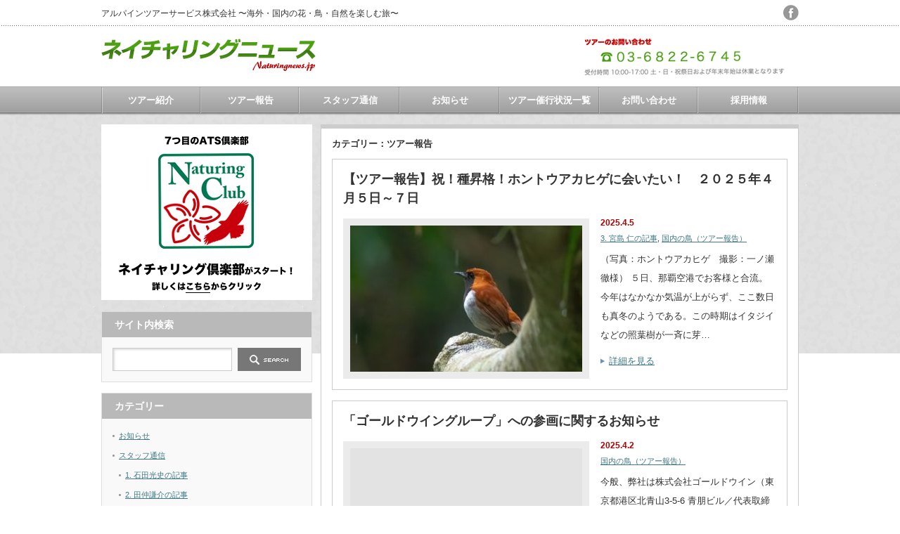

--- FILE ---
content_type: text/html; charset=UTF-8
request_url: https://www.naturingnews.jp/?cat=15&paged=7
body_size: 57084
content:
<!DOCTYPE html PUBLIC "-//W3C//DTD XHTML 1.1//EN" "http://www.w3.org/TR/xhtml11/DTD/xhtml11.dtd">
<!--[if lt IE 9]><html xmlns="http://www.w3.org/1999/xhtml" class="ie"><![endif]-->
<!--[if (gt IE 9)|!(IE)]><!--><html xmlns="http://www.w3.org/1999/xhtml"><!--<![endif]-->
<head profile="http://gmpg.org/xfn/11">
<meta http-equiv="Content-Type" content="text/html; charset=UTF-8" />
<meta http-equiv="X-UA-Compatible" content="IE=edge,chrome=1" />
<meta name="viewport" content="width=device-width" />
<title>ツアー報告 | ネイチャリングニュース | ページ 7</title>
<meta name="description" content="アルパインツアーサービス株式会社 〜海外・国内の花・鳥・自然を楽しむ旅〜" />
<link rel="alternate" type="application/rss+xml" title="ネイチャリングニュース RSS Feed" href="https://www.naturingnews.jp/?feed=rss2" />
<link rel="alternate" type="application/atom+xml" title="ネイチャリングニュース Atom Feed" href="https://www.naturingnews.jp/?feed=atom" /> 
<link rel="pingback" href="https://www.naturingnews.jp/xmlrpc.php" />


 
<meta name='robots' content='max-image-preview:large' />
<link rel="alternate" type="application/rss+xml" title="ネイチャリングニュース &raquo; ツアー報告 カテゴリーのフィード" href="https://www.naturingnews.jp/?feed=rss2&#038;cat=15" />
		<!-- This site uses the Google Analytics by MonsterInsights plugin v8.13.0 - Using Analytics tracking - https://www.monsterinsights.com/ -->
							<script src="//www.googletagmanager.com/gtag/js?id=UA-72555378-1"  data-cfasync="false" data-wpfc-render="false" type="text/javascript" async></script>
			<script data-cfasync="false" data-wpfc-render="false" type="text/javascript">
				var mi_version = '8.13.0';
				var mi_track_user = true;
				var mi_no_track_reason = '';
				
								var disableStrs = [
															'ga-disable-UA-72555378-1',
									];

				/* Function to detect opted out users */
				function __gtagTrackerIsOptedOut() {
					for (var index = 0; index < disableStrs.length; index++) {
						if (document.cookie.indexOf(disableStrs[index] + '=true') > -1) {
							return true;
						}
					}

					return false;
				}

				/* Disable tracking if the opt-out cookie exists. */
				if (__gtagTrackerIsOptedOut()) {
					for (var index = 0; index < disableStrs.length; index++) {
						window[disableStrs[index]] = true;
					}
				}

				/* Opt-out function */
				function __gtagTrackerOptout() {
					for (var index = 0; index < disableStrs.length; index++) {
						document.cookie = disableStrs[index] + '=true; expires=Thu, 31 Dec 2099 23:59:59 UTC; path=/';
						window[disableStrs[index]] = true;
					}
				}

				if ('undefined' === typeof gaOptout) {
					function gaOptout() {
						__gtagTrackerOptout();
					}
				}
								window.dataLayer = window.dataLayer || [];

				window.MonsterInsightsDualTracker = {
					helpers: {},
					trackers: {},
				};
				if (mi_track_user) {
					function __gtagDataLayer() {
						dataLayer.push(arguments);
					}

					function __gtagTracker(type, name, parameters) {
						if (!parameters) {
							parameters = {};
						}

						if (parameters.send_to) {
							__gtagDataLayer.apply(null, arguments);
							return;
						}

						if (type === 'event') {
							
														parameters.send_to = monsterinsights_frontend.ua;
							__gtagDataLayer(type, name, parameters);
													} else {
							__gtagDataLayer.apply(null, arguments);
						}
					}

					__gtagTracker('js', new Date());
					__gtagTracker('set', {
						'developer_id.dZGIzZG': true,
											});
															__gtagTracker('config', 'UA-72555378-1', {"forceSSL":"true"} );
										window.gtag = __gtagTracker;										(function () {
						/* https://developers.google.com/analytics/devguides/collection/analyticsjs/ */
						/* ga and __gaTracker compatibility shim. */
						var noopfn = function () {
							return null;
						};
						var newtracker = function () {
							return new Tracker();
						};
						var Tracker = function () {
							return null;
						};
						var p = Tracker.prototype;
						p.get = noopfn;
						p.set = noopfn;
						p.send = function () {
							var args = Array.prototype.slice.call(arguments);
							args.unshift('send');
							__gaTracker.apply(null, args);
						};
						var __gaTracker = function () {
							var len = arguments.length;
							if (len === 0) {
								return;
							}
							var f = arguments[len - 1];
							if (typeof f !== 'object' || f === null || typeof f.hitCallback !== 'function') {
								if ('send' === arguments[0]) {
									var hitConverted, hitObject = false, action;
									if ('event' === arguments[1]) {
										if ('undefined' !== typeof arguments[3]) {
											hitObject = {
												'eventAction': arguments[3],
												'eventCategory': arguments[2],
												'eventLabel': arguments[4],
												'value': arguments[5] ? arguments[5] : 1,
											}
										}
									}
									if ('pageview' === arguments[1]) {
										if ('undefined' !== typeof arguments[2]) {
											hitObject = {
												'eventAction': 'page_view',
												'page_path': arguments[2],
											}
										}
									}
									if (typeof arguments[2] === 'object') {
										hitObject = arguments[2];
									}
									if (typeof arguments[5] === 'object') {
										Object.assign(hitObject, arguments[5]);
									}
									if ('undefined' !== typeof arguments[1].hitType) {
										hitObject = arguments[1];
										if ('pageview' === hitObject.hitType) {
											hitObject.eventAction = 'page_view';
										}
									}
									if (hitObject) {
										action = 'timing' === arguments[1].hitType ? 'timing_complete' : hitObject.eventAction;
										hitConverted = mapArgs(hitObject);
										__gtagTracker('event', action, hitConverted);
									}
								}
								return;
							}

							function mapArgs(args) {
								var arg, hit = {};
								var gaMap = {
									'eventCategory': 'event_category',
									'eventAction': 'event_action',
									'eventLabel': 'event_label',
									'eventValue': 'event_value',
									'nonInteraction': 'non_interaction',
									'timingCategory': 'event_category',
									'timingVar': 'name',
									'timingValue': 'value',
									'timingLabel': 'event_label',
									'page': 'page_path',
									'location': 'page_location',
									'title': 'page_title',
								};
								for (arg in args) {
																		if (!(!args.hasOwnProperty(arg) || !gaMap.hasOwnProperty(arg))) {
										hit[gaMap[arg]] = args[arg];
									} else {
										hit[arg] = args[arg];
									}
								}
								return hit;
							}

							try {
								f.hitCallback();
							} catch (ex) {
							}
						};
						__gaTracker.create = newtracker;
						__gaTracker.getByName = newtracker;
						__gaTracker.getAll = function () {
							return [];
						};
						__gaTracker.remove = noopfn;
						__gaTracker.loaded = true;
						window['__gaTracker'] = __gaTracker;
					})();
									} else {
										console.log("");
					(function () {
						function __gtagTracker() {
							return null;
						}

						window['__gtagTracker'] = __gtagTracker;
						window['gtag'] = __gtagTracker;
					})();
									}
			</script>
				<!-- / Google Analytics by MonsterInsights -->
		<script type="text/javascript">
window._wpemojiSettings = {"baseUrl":"https:\/\/s.w.org\/images\/core\/emoji\/14.0.0\/72x72\/","ext":".png","svgUrl":"https:\/\/s.w.org\/images\/core\/emoji\/14.0.0\/svg\/","svgExt":".svg","source":{"concatemoji":"https:\/\/www.naturingnews.jp\/wp-includes\/js\/wp-emoji-release.min.js?ver=6.1.9"}};
/*! This file is auto-generated */
!function(e,a,t){var n,r,o,i=a.createElement("canvas"),p=i.getContext&&i.getContext("2d");function s(e,t){var a=String.fromCharCode,e=(p.clearRect(0,0,i.width,i.height),p.fillText(a.apply(this,e),0,0),i.toDataURL());return p.clearRect(0,0,i.width,i.height),p.fillText(a.apply(this,t),0,0),e===i.toDataURL()}function c(e){var t=a.createElement("script");t.src=e,t.defer=t.type="text/javascript",a.getElementsByTagName("head")[0].appendChild(t)}for(o=Array("flag","emoji"),t.supports={everything:!0,everythingExceptFlag:!0},r=0;r<o.length;r++)t.supports[o[r]]=function(e){if(p&&p.fillText)switch(p.textBaseline="top",p.font="600 32px Arial",e){case"flag":return s([127987,65039,8205,9895,65039],[127987,65039,8203,9895,65039])?!1:!s([55356,56826,55356,56819],[55356,56826,8203,55356,56819])&&!s([55356,57332,56128,56423,56128,56418,56128,56421,56128,56430,56128,56423,56128,56447],[55356,57332,8203,56128,56423,8203,56128,56418,8203,56128,56421,8203,56128,56430,8203,56128,56423,8203,56128,56447]);case"emoji":return!s([129777,127995,8205,129778,127999],[129777,127995,8203,129778,127999])}return!1}(o[r]),t.supports.everything=t.supports.everything&&t.supports[o[r]],"flag"!==o[r]&&(t.supports.everythingExceptFlag=t.supports.everythingExceptFlag&&t.supports[o[r]]);t.supports.everythingExceptFlag=t.supports.everythingExceptFlag&&!t.supports.flag,t.DOMReady=!1,t.readyCallback=function(){t.DOMReady=!0},t.supports.everything||(n=function(){t.readyCallback()},a.addEventListener?(a.addEventListener("DOMContentLoaded",n,!1),e.addEventListener("load",n,!1)):(e.attachEvent("onload",n),a.attachEvent("onreadystatechange",function(){"complete"===a.readyState&&t.readyCallback()})),(e=t.source||{}).concatemoji?c(e.concatemoji):e.wpemoji&&e.twemoji&&(c(e.twemoji),c(e.wpemoji)))}(window,document,window._wpemojiSettings);
</script>
<style type="text/css">
img.wp-smiley,
img.emoji {
	display: inline !important;
	border: none !important;
	box-shadow: none !important;
	height: 1em !important;
	width: 1em !important;
	margin: 0 0.07em !important;
	vertical-align: -0.1em !important;
	background: none !important;
	padding: 0 !important;
}
</style>
	<link rel='stylesheet' id='wp-block-library-css' href='https://www.naturingnews.jp/wp-includes/css/dist/block-library/style.min.css?ver=6.1.9' type='text/css' media='all' />
<link rel='stylesheet' id='classic-theme-styles-css' href='https://www.naturingnews.jp/wp-includes/css/classic-themes.min.css?ver=1' type='text/css' media='all' />
<style id='global-styles-inline-css' type='text/css'>
body{--wp--preset--color--black: #000000;--wp--preset--color--cyan-bluish-gray: #abb8c3;--wp--preset--color--white: #ffffff;--wp--preset--color--pale-pink: #f78da7;--wp--preset--color--vivid-red: #cf2e2e;--wp--preset--color--luminous-vivid-orange: #ff6900;--wp--preset--color--luminous-vivid-amber: #fcb900;--wp--preset--color--light-green-cyan: #7bdcb5;--wp--preset--color--vivid-green-cyan: #00d084;--wp--preset--color--pale-cyan-blue: #8ed1fc;--wp--preset--color--vivid-cyan-blue: #0693e3;--wp--preset--color--vivid-purple: #9b51e0;--wp--preset--gradient--vivid-cyan-blue-to-vivid-purple: linear-gradient(135deg,rgba(6,147,227,1) 0%,rgb(155,81,224) 100%);--wp--preset--gradient--light-green-cyan-to-vivid-green-cyan: linear-gradient(135deg,rgb(122,220,180) 0%,rgb(0,208,130) 100%);--wp--preset--gradient--luminous-vivid-amber-to-luminous-vivid-orange: linear-gradient(135deg,rgba(252,185,0,1) 0%,rgba(255,105,0,1) 100%);--wp--preset--gradient--luminous-vivid-orange-to-vivid-red: linear-gradient(135deg,rgba(255,105,0,1) 0%,rgb(207,46,46) 100%);--wp--preset--gradient--very-light-gray-to-cyan-bluish-gray: linear-gradient(135deg,rgb(238,238,238) 0%,rgb(169,184,195) 100%);--wp--preset--gradient--cool-to-warm-spectrum: linear-gradient(135deg,rgb(74,234,220) 0%,rgb(151,120,209) 20%,rgb(207,42,186) 40%,rgb(238,44,130) 60%,rgb(251,105,98) 80%,rgb(254,248,76) 100%);--wp--preset--gradient--blush-light-purple: linear-gradient(135deg,rgb(255,206,236) 0%,rgb(152,150,240) 100%);--wp--preset--gradient--blush-bordeaux: linear-gradient(135deg,rgb(254,205,165) 0%,rgb(254,45,45) 50%,rgb(107,0,62) 100%);--wp--preset--gradient--luminous-dusk: linear-gradient(135deg,rgb(255,203,112) 0%,rgb(199,81,192) 50%,rgb(65,88,208) 100%);--wp--preset--gradient--pale-ocean: linear-gradient(135deg,rgb(255,245,203) 0%,rgb(182,227,212) 50%,rgb(51,167,181) 100%);--wp--preset--gradient--electric-grass: linear-gradient(135deg,rgb(202,248,128) 0%,rgb(113,206,126) 100%);--wp--preset--gradient--midnight: linear-gradient(135deg,rgb(2,3,129) 0%,rgb(40,116,252) 100%);--wp--preset--duotone--dark-grayscale: url('#wp-duotone-dark-grayscale');--wp--preset--duotone--grayscale: url('#wp-duotone-grayscale');--wp--preset--duotone--purple-yellow: url('#wp-duotone-purple-yellow');--wp--preset--duotone--blue-red: url('#wp-duotone-blue-red');--wp--preset--duotone--midnight: url('#wp-duotone-midnight');--wp--preset--duotone--magenta-yellow: url('#wp-duotone-magenta-yellow');--wp--preset--duotone--purple-green: url('#wp-duotone-purple-green');--wp--preset--duotone--blue-orange: url('#wp-duotone-blue-orange');--wp--preset--font-size--small: 13px;--wp--preset--font-size--medium: 20px;--wp--preset--font-size--large: 36px;--wp--preset--font-size--x-large: 42px;--wp--preset--spacing--20: 0.44rem;--wp--preset--spacing--30: 0.67rem;--wp--preset--spacing--40: 1rem;--wp--preset--spacing--50: 1.5rem;--wp--preset--spacing--60: 2.25rem;--wp--preset--spacing--70: 3.38rem;--wp--preset--spacing--80: 5.06rem;}:where(.is-layout-flex){gap: 0.5em;}body .is-layout-flow > .alignleft{float: left;margin-inline-start: 0;margin-inline-end: 2em;}body .is-layout-flow > .alignright{float: right;margin-inline-start: 2em;margin-inline-end: 0;}body .is-layout-flow > .aligncenter{margin-left: auto !important;margin-right: auto !important;}body .is-layout-constrained > .alignleft{float: left;margin-inline-start: 0;margin-inline-end: 2em;}body .is-layout-constrained > .alignright{float: right;margin-inline-start: 2em;margin-inline-end: 0;}body .is-layout-constrained > .aligncenter{margin-left: auto !important;margin-right: auto !important;}body .is-layout-constrained > :where(:not(.alignleft):not(.alignright):not(.alignfull)){max-width: var(--wp--style--global--content-size);margin-left: auto !important;margin-right: auto !important;}body .is-layout-constrained > .alignwide{max-width: var(--wp--style--global--wide-size);}body .is-layout-flex{display: flex;}body .is-layout-flex{flex-wrap: wrap;align-items: center;}body .is-layout-flex > *{margin: 0;}:where(.wp-block-columns.is-layout-flex){gap: 2em;}.has-black-color{color: var(--wp--preset--color--black) !important;}.has-cyan-bluish-gray-color{color: var(--wp--preset--color--cyan-bluish-gray) !important;}.has-white-color{color: var(--wp--preset--color--white) !important;}.has-pale-pink-color{color: var(--wp--preset--color--pale-pink) !important;}.has-vivid-red-color{color: var(--wp--preset--color--vivid-red) !important;}.has-luminous-vivid-orange-color{color: var(--wp--preset--color--luminous-vivid-orange) !important;}.has-luminous-vivid-amber-color{color: var(--wp--preset--color--luminous-vivid-amber) !important;}.has-light-green-cyan-color{color: var(--wp--preset--color--light-green-cyan) !important;}.has-vivid-green-cyan-color{color: var(--wp--preset--color--vivid-green-cyan) !important;}.has-pale-cyan-blue-color{color: var(--wp--preset--color--pale-cyan-blue) !important;}.has-vivid-cyan-blue-color{color: var(--wp--preset--color--vivid-cyan-blue) !important;}.has-vivid-purple-color{color: var(--wp--preset--color--vivid-purple) !important;}.has-black-background-color{background-color: var(--wp--preset--color--black) !important;}.has-cyan-bluish-gray-background-color{background-color: var(--wp--preset--color--cyan-bluish-gray) !important;}.has-white-background-color{background-color: var(--wp--preset--color--white) !important;}.has-pale-pink-background-color{background-color: var(--wp--preset--color--pale-pink) !important;}.has-vivid-red-background-color{background-color: var(--wp--preset--color--vivid-red) !important;}.has-luminous-vivid-orange-background-color{background-color: var(--wp--preset--color--luminous-vivid-orange) !important;}.has-luminous-vivid-amber-background-color{background-color: var(--wp--preset--color--luminous-vivid-amber) !important;}.has-light-green-cyan-background-color{background-color: var(--wp--preset--color--light-green-cyan) !important;}.has-vivid-green-cyan-background-color{background-color: var(--wp--preset--color--vivid-green-cyan) !important;}.has-pale-cyan-blue-background-color{background-color: var(--wp--preset--color--pale-cyan-blue) !important;}.has-vivid-cyan-blue-background-color{background-color: var(--wp--preset--color--vivid-cyan-blue) !important;}.has-vivid-purple-background-color{background-color: var(--wp--preset--color--vivid-purple) !important;}.has-black-border-color{border-color: var(--wp--preset--color--black) !important;}.has-cyan-bluish-gray-border-color{border-color: var(--wp--preset--color--cyan-bluish-gray) !important;}.has-white-border-color{border-color: var(--wp--preset--color--white) !important;}.has-pale-pink-border-color{border-color: var(--wp--preset--color--pale-pink) !important;}.has-vivid-red-border-color{border-color: var(--wp--preset--color--vivid-red) !important;}.has-luminous-vivid-orange-border-color{border-color: var(--wp--preset--color--luminous-vivid-orange) !important;}.has-luminous-vivid-amber-border-color{border-color: var(--wp--preset--color--luminous-vivid-amber) !important;}.has-light-green-cyan-border-color{border-color: var(--wp--preset--color--light-green-cyan) !important;}.has-vivid-green-cyan-border-color{border-color: var(--wp--preset--color--vivid-green-cyan) !important;}.has-pale-cyan-blue-border-color{border-color: var(--wp--preset--color--pale-cyan-blue) !important;}.has-vivid-cyan-blue-border-color{border-color: var(--wp--preset--color--vivid-cyan-blue) !important;}.has-vivid-purple-border-color{border-color: var(--wp--preset--color--vivid-purple) !important;}.has-vivid-cyan-blue-to-vivid-purple-gradient-background{background: var(--wp--preset--gradient--vivid-cyan-blue-to-vivid-purple) !important;}.has-light-green-cyan-to-vivid-green-cyan-gradient-background{background: var(--wp--preset--gradient--light-green-cyan-to-vivid-green-cyan) !important;}.has-luminous-vivid-amber-to-luminous-vivid-orange-gradient-background{background: var(--wp--preset--gradient--luminous-vivid-amber-to-luminous-vivid-orange) !important;}.has-luminous-vivid-orange-to-vivid-red-gradient-background{background: var(--wp--preset--gradient--luminous-vivid-orange-to-vivid-red) !important;}.has-very-light-gray-to-cyan-bluish-gray-gradient-background{background: var(--wp--preset--gradient--very-light-gray-to-cyan-bluish-gray) !important;}.has-cool-to-warm-spectrum-gradient-background{background: var(--wp--preset--gradient--cool-to-warm-spectrum) !important;}.has-blush-light-purple-gradient-background{background: var(--wp--preset--gradient--blush-light-purple) !important;}.has-blush-bordeaux-gradient-background{background: var(--wp--preset--gradient--blush-bordeaux) !important;}.has-luminous-dusk-gradient-background{background: var(--wp--preset--gradient--luminous-dusk) !important;}.has-pale-ocean-gradient-background{background: var(--wp--preset--gradient--pale-ocean) !important;}.has-electric-grass-gradient-background{background: var(--wp--preset--gradient--electric-grass) !important;}.has-midnight-gradient-background{background: var(--wp--preset--gradient--midnight) !important;}.has-small-font-size{font-size: var(--wp--preset--font-size--small) !important;}.has-medium-font-size{font-size: var(--wp--preset--font-size--medium) !important;}.has-large-font-size{font-size: var(--wp--preset--font-size--large) !important;}.has-x-large-font-size{font-size: var(--wp--preset--font-size--x-large) !important;}
.wp-block-navigation a:where(:not(.wp-element-button)){color: inherit;}
:where(.wp-block-columns.is-layout-flex){gap: 2em;}
.wp-block-pullquote{font-size: 1.5em;line-height: 1.6;}
</style>
<link rel='stylesheet' id='contact-form-7-css' href='https://www.naturingnews.jp/wp-content/plugins/contact-form-7/includes/css/styles.css?ver=5.7.4' type='text/css' media='all' />
<link rel='stylesheet' id='parent-style-css' href='https://www.naturingnews.jp/wp-content/themes/an_tcd014/style.css?ver=6.1.9' type='text/css' media='all' />
<link rel='stylesheet' id='child-style-css' href='https://www.naturingnews.jp/wp-content/themes/an_tcd014_child/style.css?ver=6.1.9' type='text/css' media='all' />
<script type='text/javascript' src='https://www.naturingnews.jp/wp-includes/js/jquery/jquery.min.js?ver=3.6.1' id='jquery-core-js'></script>
<script type='text/javascript' src='https://www.naturingnews.jp/wp-includes/js/jquery/jquery-migrate.min.js?ver=3.3.2' id='jquery-migrate-js'></script>
<script type='text/javascript' src='https://www.naturingnews.jp/wp-content/plugins/google-analytics-for-wordpress/assets/js/frontend-gtag.min.js?ver=8.13.0' id='monsterinsights-frontend-script-js'></script>
<script data-cfasync="false" data-wpfc-render="false" type="text/javascript" id='monsterinsights-frontend-script-js-extra'>/* <![CDATA[ */
var monsterinsights_frontend = {"js_events_tracking":"true","download_extensions":"doc,pdf,ppt,zip,xls,docx,pptx,xlsx","inbound_paths":"[]","home_url":"https:\/\/www.naturingnews.jp","hash_tracking":"false","ua":"UA-72555378-1","v4_id":""};/* ]]> */
</script>
<link rel="https://api.w.org/" href="https://www.naturingnews.jp/index.php?rest_route=/" /><link rel="alternate" type="application/json" href="https://www.naturingnews.jp/index.php?rest_route=/wp/v2/categories/15" />

<link rel="stylesheet" href="https://www.naturingnews.jp/wp-content/themes/an_tcd014/style.css?ver=1.0" type="text/css" />
<link rel="stylesheet" href="https://www.naturingnews.jp/wp-content/themes/an_tcd014/comment-style.css?ver=1.0" type="text/css" />

<link rel="stylesheet" media="screen and (min-width:641px)" href="https://www.naturingnews.jp/wp-content/themes/an_tcd014/style_pc.css?ver=1.0" type="text/css" />
<link rel="stylesheet" media="screen and (max-width:640px)" href="https://www.naturingnews.jp/wp-content/themes/an_tcd014/style_sp.css?ver=1.0" type="text/css" />

<link rel="stylesheet" href="https://www.naturingnews.jp/wp-content/themes/an_tcd014_child/japanese.css?ver=1.0" type="text/css" />

<script type="text/javascript" src="https://www.naturingnews.jp/wp-content/themes/an_tcd014/js/jscript.js?ver=1.0"></script>
<script type="text/javascript" src="https://www.naturingnews.jp/wp-content/themes/an_tcd014/js/scroll.js?ver=1.0"></script>
<script type="text/javascript" src="https://www.naturingnews.jp/wp-content/themes/an_tcd014/js/comment.js?ver=1.0"></script>
<script type="text/javascript" src="https://www.naturingnews.jp/wp-content/themes/an_tcd014/js/rollover.js?ver=1.0"></script>
<!--[if lt IE 9]>
<link id="stylesheet" rel="stylesheet" href="https://www.naturingnews.jp/wp-content/themes/an_tcd014/style_pc.css?ver=1.0" type="text/css" />
<script type="text/javascript" src="https://www.naturingnews.jp/wp-content/themes/an_tcd014/js/ie.js?ver=1.0"></script>
<![endif]-->

<!--[if IE 7]>
<link rel="stylesheet" href="https://www.naturingnews.jp/wp-content/themes/an_tcd014/ie7.css?ver=1.0" type="text/css" />
<![endif]-->

<style type="text/css">
body { font-size:14px; }

a
 { color:#3F7985; }

a:hover, #related_post .title a:hover, #previous_next_post a:hover, .page_navi p.back a:hover:hover, #post_list .title a:hover,
 .recommend_gallery .title a:hover, .recommend_gallery a.link:hover, #logo_text a:hover, #footer_logo_text a:hover
 { color:#003D53; }

#wp-calendar td a:hover, #wp-calendar #prev a:hover, #wp-calendar #next a:hover, .page_navi a:hover, #submit_comment:hover
 { background:#3F7985; }

#guest_info input:focus, #comment_textarea textarea:focus, #submit_comment:hover
 { border:1px solid #3F7985; }

#return_top:hover {  background-color:#3F7985; }

</style>

</head>
<body class=" default">

 <div id="header" class="clearfix">

  <!-- site description -->
  <h1 id="site_description">アルパインツアーサービス株式会社 〜海外・国内の花・鳥・自然を楽しむ旅〜</h1>

  <!-- logo -->
  <h2 id="logo" style="top:55px; left:0px;">
<a href="https://www.naturingnews.jp/" title="ネイチャリングニュース" data-label="ネイチャリングニュース">
<img src="https://www.naturingnews.jp/wp-content/uploads/tcd-w/logo.png" alt="ネイチャリングニュース" title="ネイチャリングニュース" />
</a>
</h2>
  <!-- social button -->
    <ul id="social_link" class="clearfix">
            <li><a class="target_blank" href="https://goo.gl/C4nbno"><img class="rollover" src="https://www.naturingnews.jp/wp-content/themes/an_tcd014/img/header/facebook.png" alt="facebook" title="facebook" /></a></li>
     </ul>
  
  <!-- global menu -->
    <a href="#" class="menu_button">menu</a>
  <div id="global_menu" class="clearfix">
   <ul id="menu-%e3%83%a1%e3%83%8b%e3%83%a5%e3%83%bc" class="menu"><li id="menu-item-82" class="menu-item menu-item-type-taxonomy menu-item-object-category menu-item-has-children menu-item-82"><a href="https://www.naturingnews.jp/?cat=2">ツアー紹介</a>
<ul class="sub-menu">
	<li id="menu-item-84" class="menu-item menu-item-type-taxonomy menu-item-object-category menu-item-84"><a href="https://www.naturingnews.jp/?cat=4">海外の鳥</a></li>
	<li id="menu-item-83" class="menu-item menu-item-type-taxonomy menu-item-object-category menu-item-83"><a href="https://www.naturingnews.jp/?cat=3">海外の花</a></li>
	<li id="menu-item-85" class="menu-item menu-item-type-taxonomy menu-item-object-category menu-item-85"><a href="https://www.naturingnews.jp/?cat=5">海外 国内の自然 動物</a></li>
	<li id="menu-item-86" class="menu-item menu-item-type-taxonomy menu-item-object-category menu-item-86"><a href="https://www.naturingnews.jp/?cat=6">花の観察会（国内）</a></li>
	<li id="menu-item-87" class="menu-item menu-item-type-taxonomy menu-item-object-category menu-item-has-children menu-item-87"><a href="https://www.naturingnews.jp/?cat=7">鳥の観察会（国内）</a>
	<ul class="sub-menu">
		<li id="menu-item-486" class="menu-item menu-item-type-taxonomy menu-item-object-category menu-item-486"><a href="https://www.naturingnews.jp/?cat=39">1月〜4月出発</a></li>
		<li id="menu-item-491" class="menu-item menu-item-type-taxonomy menu-item-object-category menu-item-491"><a href="https://www.naturingnews.jp/?cat=44">5月〜6月出発</a></li>
		<li id="menu-item-488" class="menu-item menu-item-type-taxonomy menu-item-object-category menu-item-488"><a href="https://www.naturingnews.jp/?cat=41">7月〜10月出発</a></li>
		<li id="menu-item-489" class="menu-item menu-item-type-taxonomy menu-item-object-category menu-item-489"><a href="https://www.naturingnews.jp/?cat=42">11月〜12月出発（ツアー紹介）</a></li>
	</ul>
</li>
</ul>
</li>
<li id="menu-item-3146" class="menu-item menu-item-type-taxonomy menu-item-object-category current-menu-item menu-item-has-children menu-item-3146"><a href="https://www.naturingnews.jp/?cat=15" aria-current="page">ツアー報告</a>
<ul class="sub-menu">
	<li id="menu-item-3151" class="menu-item menu-item-type-taxonomy menu-item-object-category menu-item-3151"><a href="https://www.naturingnews.jp/?cat=53">海外の鳥</a></li>
	<li id="menu-item-3150" class="menu-item menu-item-type-taxonomy menu-item-object-category menu-item-3150"><a href="https://www.naturingnews.jp/?cat=54">海外の花</a></li>
	<li id="menu-item-3149" class="menu-item menu-item-type-taxonomy menu-item-object-category menu-item-3149"><a href="https://www.naturingnews.jp/?cat=55">海外の自然・動物</a></li>
	<li id="menu-item-3147" class="menu-item menu-item-type-taxonomy menu-item-object-category menu-item-3147"><a href="https://www.naturingnews.jp/?cat=56">花の観察会（国内）</a></li>
	<li id="menu-item-3148" class="menu-item menu-item-type-taxonomy menu-item-object-category menu-item-3148"><a href="https://www.naturingnews.jp/?cat=57">鳥の観察会（国内）</a></li>
</ul>
</li>
<li id="menu-item-94" class="menu-item menu-item-type-taxonomy menu-item-object-category menu-item-has-children menu-item-94"><a href="https://www.naturingnews.jp/?cat=14">スタッフ通信</a>
<ul class="sub-menu">
	<li id="menu-item-96" class="menu-item menu-item-type-taxonomy menu-item-object-category menu-item-96"><a href="https://www.naturingnews.jp/?cat=19">スタッフ紹介</a></li>
	<li id="menu-item-7487" class="menu-item menu-item-type-taxonomy menu-item-object-category menu-item-7487"><a href="https://www.naturingnews.jp/?cat=63">1. 石田光史の記事</a></li>
	<li id="menu-item-7486" class="menu-item menu-item-type-taxonomy menu-item-object-category menu-item-7486"><a href="https://www.naturingnews.jp/?cat=64">2. 田仲謙介の記事</a></li>
	<li id="menu-item-7494" class="menu-item menu-item-type-taxonomy menu-item-object-category menu-item-7494"><a href="https://www.naturingnews.jp/?cat=67">3. 宮島 仁の記事</a></li>
</ul>
</li>
<li id="menu-item-95" class="menu-item menu-item-type-taxonomy menu-item-object-category menu-item-has-children menu-item-95"><a href="https://www.naturingnews.jp/?cat=18">お知らせ</a>
<ul class="sub-menu">
	<li id="menu-item-100" class="menu-item menu-item-type-taxonomy menu-item-object-category menu-item-100"><a href="https://www.naturingnews.jp/?cat=20">イベント案内</a></li>
	<li id="menu-item-97" class="menu-item menu-item-type-taxonomy menu-item-object-category menu-item-97"><a href="https://www.naturingnews.jp/?cat=16">ツアーのお誘い</a></li>
	<li id="menu-item-99" class="menu-item menu-item-type-taxonomy menu-item-object-category menu-item-99"><a href="https://www.naturingnews.jp/?cat=17">書籍記事紹介</a></li>
</ul>
</li>
<li id="menu-item-593" class="menu-item menu-item-type-post_type menu-item-object-page menu-item-has-children menu-item-593"><a href="https://www.naturingnews.jp/?page_id=566">ツアー催行状況一覧</a>
<ul class="sub-menu">
	<li id="menu-item-562" class="menu-item menu-item-type-post_type menu-item-object-page menu-item-562"><a href="https://www.naturingnews.jp/?page_id=537">海外の鳥</a></li>
	<li id="menu-item-561" class="menu-item menu-item-type-post_type menu-item-object-page menu-item-561"><a href="https://www.naturingnews.jp/?page_id=530">海外の花</a></li>
	<li id="menu-item-560" class="menu-item menu-item-type-post_type menu-item-object-page menu-item-560"><a href="https://www.naturingnews.jp/?page_id=522">海外 国内の自然 動物</a></li>
	<li id="menu-item-563" class="menu-item menu-item-type-post_type menu-item-object-page menu-item-563"><a href="https://www.naturingnews.jp/?page_id=547">花の観察会（国内）</a></li>
	<li id="menu-item-47570" class="menu-item menu-item-type-post_type menu-item-object-page menu-item-47570"><a href="https://www.naturingnews.jp/?page_id=47563">鳥の観察会（国内）</a></li>
</ul>
</li>
<li id="menu-item-596" class="menu-item menu-item-type-post_type menu-item-object-page menu-item-has-children menu-item-596"><a href="https://www.naturingnews.jp/?page_id=257">お問い合わせ</a>
<ul class="sub-menu">
	<li id="menu-item-117" class="menu-item menu-item-type-post_type menu-item-object-page menu-item-117"><a href="https://www.naturingnews.jp/?page_id=109">お問い合わせ</a></li>
	<li id="menu-item-116" class="menu-item menu-item-type-post_type menu-item-object-page menu-item-116"><a href="https://www.naturingnews.jp/?page_id=111">お問い合わせ（電話）</a></li>
	<li id="menu-item-118" class="menu-item menu-item-type-post_type menu-item-object-page menu-item-118"><a href="https://www.naturingnews.jp/?page_id=107">カタログ請求</a></li>
	<li id="menu-item-272" class="menu-item menu-item-type-post_type menu-item-object-page menu-item-272"><a href="https://www.naturingnews.jp/?page_id=270">イベントのお申込み</a></li>
	<li id="menu-item-591" class="menu-item menu-item-type-post_type menu-item-object-page menu-item-591"><a href="https://www.naturingnews.jp/?page_id=407">鳥の観察会：仮予約</a></li>
	<li id="menu-item-7515" class="menu-item menu-item-type-post_type menu-item-object-page menu-item-7515"><a href="https://www.naturingnews.jp/?page_id=2265">花の観察会：仮予約</a></li>
	<li id="menu-item-7516" class="menu-item menu-item-type-post_type menu-item-object-page menu-item-7516"><a href="https://www.naturingnews.jp/?page_id=7474">ネイチャリングツアー：仮予約</a></li>
	<li id="menu-item-884" class="menu-item menu-item-type-post_type menu-item-object-page menu-item-has-children menu-item-884"><a href="https://www.naturingnews.jp/?page_id=878">よくあるご質問</a>
	<ul class="sub-menu">
		<li id="menu-item-115" class="menu-item menu-item-type-post_type menu-item-object-page menu-item-115"><a href="https://www.naturingnews.jp/?page_id=113">海外ツアー向け</a></li>
		<li id="menu-item-885" class="menu-item menu-item-type-post_type menu-item-object-page menu-item-885"><a href="https://www.naturingnews.jp/?page_id=881">花の観察会向け</a></li>
	</ul>
</li>
</ul>
</li>
<li id="menu-item-16671" class="menu-item menu-item-type-post_type menu-item-object-page menu-item-16671"><a href="https://www.naturingnews.jp/?page_id=16653">採用情報</a></li>
</ul>  </div>
  
  <!-- banner -->
      <div id="header_banner">
     <a href="" class="target_blank"><img src="https://www.naturingnews.jp/wp-content/uploads/tcd-w/headerad2.jpg" alt="" title="" /></a>
    </div>
    
 </div><!-- END #header -->

 <div id="contents" class="clearfix">

  <!-- smartphone banner -->
  

<div id="side_top_banner_wrap">
 <div id="side_top_banner">
   <a href="https://www.naturingnews.jp/?p=21516" class="target_blank"><img src="https://www.naturingnews.jp/wp-content/uploads/tcd-w/newnaturingclub.png" alt="" title="" /></a>
  </div>
</div>

<div id="main_col">

 
   <h2 class="archive_headline">カテゴリー：ツアー報告</h2>

 
 <ul id="post_list" class="clearfix">
    <li class="clearfix">
   <h4 class="title"><a href="https://www.naturingnews.jp/?p=48351">【ツアー報告】祝！種昇格！ホントウアカヒゲに会いたい！　２０２５年４月５日～７日</a></h4>
   <a class="image" href="https://www.naturingnews.jp/?p=48351"><img width="330" height="208" src="https://www.naturingnews.jp/wp-content/uploads/2025/04/1-4-330x208.jpg" class="attachment-mid_size size-mid_size wp-post-image" alt="" decoding="async" /></a>
   <div class="info">
    <p class="date">2025.4.5</p>        <ul class="meta clearfix">
     <li class="post_category"><a href="https://www.naturingnews.jp/?cat=67" rel="category">3. 宮島 仁の記事</a>, <a href="https://www.naturingnews.jp/?cat=57" rel="category">国内の鳥（ツアー報告）</a></li>              </ul>
        <div class="excerpt"><p>（写真：ホントウアカヒゲ　撮影：一ノ瀬徹様）

５日、那覇空港でお客様と合流。今年はなかなか気温が上がらず、ここ数日も真冬のようである。この時期はイタジイなどの照葉樹が一斉に芽…</p></div>
    <a class="link" href="https://www.naturingnews.jp/?p=48351">詳細を見る</a>
       </div>
  </li><!-- END .post_list -->
    <li class="clearfix">
   <h4 class="title"><a href="https://www.naturingnews.jp/?p=48240">「ゴールドウイングループ」への参画に関するお知らせ</a></h4>
   <a class="image" href="https://www.naturingnews.jp/?p=48240"><img src="https://www.naturingnews.jp/wp-content/themes/an_tcd014/img/common/no_image2.gif" alt="" title="" /></a>
   <div class="info">
    <p class="date">2025.4.2</p>        <ul class="meta clearfix">
     <li class="post_category"><a href="https://www.naturingnews.jp/?cat=57" rel="category">国内の鳥（ツアー報告）</a></li>              </ul>
        <div class="excerpt"><p>今般、弊社は株式会社ゴールドウイン（東京都港区北青山3-5-6 青朋ビル／代表取締役社長 渡辺 貴生、以下、「同社」という）の資本参加のもと、同社グループの一員となりましたのでお知…</p></div>
    <a class="link" href="https://www.naturingnews.jp/?p=48240">詳細を見る</a>
       </div>
  </li><!-- END .post_list -->
    <li class="clearfix">
   <h4 class="title"><a href="https://www.naturingnews.jp/?p=48316">【ツアー報告】２等寝台で行く！春の小笠原　チャータークルーズと母島のメグロ　２０２５年４月１日～６日</a></h4>
   <a class="image" href="https://www.naturingnews.jp/?p=48316"><img width="330" height="208" src="https://www.naturingnews.jp/wp-content/uploads/2025/04/1-330x208.jpg" class="attachment-mid_size size-mid_size wp-post-image" alt="" decoding="async" loading="lazy" /></a>
   <div class="info">
    <p class="date">2025.4.1</p>        <ul class="meta clearfix">
     <li class="post_category"><a href="https://www.naturingnews.jp/?cat=63" rel="category">1. 石田光史の記事</a>, <a href="https://www.naturingnews.jp/?cat=57" rel="category">国内の鳥（ツアー報告）</a></li>              </ul>
        <div class="excerpt"><p>（写真：ザトウクジラ　撮影：天野昌弘様）

2011年に世界遺産に指定された小笠原に生息するさまざまな生き物にスポットを当てた春恒例のツアー。東京～小笠原父島航路ではアホウドリ…</p></div>
    <a class="link" href="https://www.naturingnews.jp/?p=48316">詳細を見る</a>
       </div>
  </li><!-- END .post_list -->
    <li class="clearfix">
   <h4 class="title"><a href="https://www.naturingnews.jp/?p=48283">【ツアー報告】カンムリワシの島　石垣島　２０２５年３月３０日～４月２日</a></h4>
   <a class="image" href="https://www.naturingnews.jp/?p=48283"><img width="330" height="208" src="https://www.naturingnews.jp/wp-content/uploads/2025/03/1-27-330x208.jpg" class="attachment-mid_size size-mid_size wp-post-image" alt="" decoding="async" loading="lazy" /></a>
   <div class="info">
    <p class="date">2025.3.30</p>        <ul class="meta clearfix">
     <li class="post_category"><a href="https://www.naturingnews.jp/?cat=67" rel="category">3. 宮島 仁の記事</a>, <a href="https://www.naturingnews.jp/?cat=57" rel="category">国内の鳥（ツアー報告）</a></li>              </ul>
        <div class="excerpt"><p>（写真：カンムリワシ　撮影：徳山宏丈様）

3月30日、午後に石垣空港を出発。石垣島では地元の方からのリアルタイムの最新情報を頂けるので本当に助かっています。今日は1日中雨マー…</p></div>
    <a class="link" href="https://www.naturingnews.jp/?p=48283">詳細を見る</a>
       </div>
  </li><!-- END .post_list -->
    <li class="clearfix">
   <h4 class="title"><a href="https://www.naturingnews.jp/?p=48198">【ツアー報告】珍鳥が渡る！春の与那国島　２０２５年３月２６日～２９日</a></h4>
   <a class="image" href="https://www.naturingnews.jp/?p=48198"><img width="330" height="208" src="https://www.naturingnews.jp/wp-content/uploads/2025/03/1-23-330x208.jpg" class="attachment-mid_size size-mid_size wp-post-image" alt="" decoding="async" loading="lazy" /></a>
   <div class="info">
    <p class="date">2025.3.26</p>        <ul class="meta clearfix">
     <li class="post_category"><a href="https://www.naturingnews.jp/?cat=63" rel="category">1. 石田光史の記事</a>, <a href="https://www.naturingnews.jp/?cat=57" rel="category">国内の鳥（ツアー報告）</a></li>              </ul>
        <div class="excerpt"><p>（写真：メンガタハクセキレイ　撮影：中澤均様）

一足早く春の渡りシーズンを迎える南西諸島の中でも、日本最西端の島として知られている与那国島は渡り鳥たちが楽しめる代表的な島です…</p></div>
    <a class="link" href="https://www.naturingnews.jp/?p=48198">詳細を見る</a>
       </div>
  </li><!-- END .post_list -->
    <li class="clearfix">
   <h4 class="title"><a href="https://www.naturingnews.jp/?p=48148">【ツアー報告】アホウドリ類３種に会いたい！東京～八丈島航路　２０２５年３月２２日～２３日</a></h4>
   <a class="image" href="https://www.naturingnews.jp/?p=48148"><img width="330" height="208" src="https://www.naturingnews.jp/wp-content/uploads/2025/03/1-18-330x208.jpg" class="attachment-mid_size size-mid_size wp-post-image" alt="" decoding="async" loading="lazy" srcset="https://www.naturingnews.jp/wp-content/uploads/2025/03/1-18-330x208.jpg 330w, https://www.naturingnews.jp/wp-content/uploads/2025/03/1-18-300x190.jpg 300w, https://www.naturingnews.jp/wp-content/uploads/2025/03/1-18.jpg 600w" sizes="(max-width: 330px) 100vw, 330px" /></a>
   <div class="info">
    <p class="date">2025.3.22</p>        <ul class="meta clearfix">
     <li class="post_category"><a href="https://www.naturingnews.jp/?cat=63" rel="category">1. 石田光史の記事</a>, <a href="https://www.naturingnews.jp/?cat=57" rel="category">国内の鳥（ツアー報告）</a></li>              </ul>
        <div class="excerpt"><p>（写真：アホウドリ　撮影：天野昌弘様）

過去、4月上旬に企画してきた東京～八丈島航路ツアーですが、ここ数年はアホウドリ、コアホウドリ、クロアシアホウドリのアホウドリ類3種を一…</p></div>
    <a class="link" href="https://www.naturingnews.jp/?p=48148">詳細を見る</a>
       </div>
  </li><!-- END .post_list -->
    <li class="clearfix">
   <h4 class="title"><a href="https://www.naturingnews.jp/?p=48146">【ツアー報告】アホウドリ類３種に会いたい！東京～八丈島航路　２０２５年３月２１日～２２日</a></h4>
   <a class="image" href="https://www.naturingnews.jp/?p=48146"><img width="330" height="208" src="https://www.naturingnews.jp/wp-content/uploads/2025/03/3-9-330x208.jpg" class="attachment-mid_size size-mid_size wp-post-image" alt="" decoding="async" loading="lazy" /></a>
   <div class="info">
    <p class="date">2025.3.21</p>        <ul class="meta clearfix">
     <li class="post_category"><a href="https://www.naturingnews.jp/?cat=63" rel="category">1. 石田光史の記事</a>, <a href="https://www.naturingnews.jp/?cat=57" rel="category">国内の鳥（ツアー報告）</a></li>              </ul>
        <div class="excerpt"><p>（写真：アホウドリ　撮影：安武弘幸様）

過去、4月上旬に企画してきた東京～八丈島航路ツアーですが、ここ数年はアホウドリ、コアホウドリ、クロアシアホウドリのアホウドリ類3種を一…</p></div>
    <a class="link" href="https://www.naturingnews.jp/?p=48146">詳細を見る</a>
       </div>
  </li><!-- END .post_list -->
    <li class="clearfix">
   <h4 class="title"><a href="https://www.naturingnews.jp/?p=48272">【ツアー報告】モロッコ　バードウォッチング　２０２５年３月１８日～２７日</a></h4>
   <a class="image" href="https://www.naturingnews.jp/?p=48272"><img width="330" height="208" src="https://www.naturingnews.jp/wp-content/uploads/2025/03/1-20-330x208.jpg" class="attachment-mid_size size-mid_size wp-post-image" alt="" decoding="async" loading="lazy" /></a>
   <div class="info">
    <p class="date">2025.3.18</p>        <ul class="meta clearfix">
     <li class="post_category"><a href="https://www.naturingnews.jp/?cat=64" rel="category">2. 田仲謙介の記事</a>, <a href="https://www.naturingnews.jp/?cat=53" rel="category">海外の鳥（ツアー報告）</a></li>              </ul>
        <div class="excerpt"><p>（写真：ホオアカトキ）

北アフリカのモロッコは北アフリカでも西側に位置し、日の沈む地を意味するマグレブと呼ばれる国のひとつです。国土の多くがサハラ砂漠に占められている国ですが…</p></div>
    <a class="link" href="https://www.naturingnews.jp/?p=48272">詳細を見る</a>
       </div>
  </li><!-- END .post_list -->
    <li class="clearfix">
   <h4 class="title"><a href="https://www.naturingnews.jp/?p=48201">【ツアー報告】マレー半島　ヤイロチョウ類フォトツアー　２０２５年３月１６日～２２日</a></h4>
   <a class="image" href="https://www.naturingnews.jp/?p=48201"><img width="330" height="208" src="https://www.naturingnews.jp/wp-content/uploads/2025/03/1-19-330x208.jpg" class="attachment-mid_size size-mid_size wp-post-image" alt="" decoding="async" loading="lazy" srcset="https://www.naturingnews.jp/wp-content/uploads/2025/03/1-19-330x208.jpg 330w, https://www.naturingnews.jp/wp-content/uploads/2025/03/1-19-300x188.jpg 300w" sizes="(max-width: 330px) 100vw, 330px" /></a>
   <div class="info">
    <p class="date">2025.3.16</p>        <ul class="meta clearfix">
     <li class="post_category"><a href="https://www.naturingnews.jp/?cat=67" rel="category">3. 宮島 仁の記事</a>, <a href="https://www.naturingnews.jp/?cat=53" rel="category">海外の鳥（ツアー報告）</a></li>              </ul>
        <div class="excerpt"><p>（写真：ムラサキヤイロチョウ　撮影：前野ふみ子様）

マレー半島に生息する人気のヤイロチョウ類５種を5日間で見ようというちょっとドキドキするツアーは、無事に５種類を観察、撮影す…</p></div>
    <a class="link" href="https://www.naturingnews.jp/?p=48201">詳細を見る</a>
       </div>
  </li><!-- END .post_list -->
    <li class="clearfix">
   <h4 class="title"><a href="https://www.naturingnews.jp/?p=48096">【ツアー報告】ヤドリギに群れるレンジャクに会いたい！　２０２５年３月１３日</a></h4>
   <a class="image" href="https://www.naturingnews.jp/?p=48096"><img width="330" height="208" src="https://www.naturingnews.jp/wp-content/uploads/2025/03/1-13-330x208.jpg" class="attachment-mid_size size-mid_size wp-post-image" alt="" decoding="async" loading="lazy" /></a>
   <div class="info">
    <p class="date">2025.3.13</p>        <ul class="meta clearfix">
     <li class="post_category"><a href="https://www.naturingnews.jp/?cat=63" rel="category">1. 石田光史の記事</a>, <a href="https://www.naturingnews.jp/?cat=57" rel="category">国内の鳥（ツアー報告）</a></li>              </ul>
        <div class="excerpt"><p>（写真：イカル　撮影：伊藤暁郎様）

冬鳥と呼ばれる野鳥たちは毎冬必ず渡ってくるわけではないため、バードウォッチャーにとってはこの冬に見られるのか見られないのか気になるものです…</p></div>
    <a class="link" href="https://www.naturingnews.jp/?p=48096">詳細を見る</a>
       </div>
  </li><!-- END .post_list -->
   </ul>
 
 <div id="archive_navi">
  <div class="page_navi clearfix">
<h4>PAGE NAVI</h4>
<ul class='page-numbers'>
	<li><a class="prev page-numbers" href="/?cat=15&#038;paged=6">&laquo;</a></li>
	<li><a class="page-numbers" href="/?cat=15&#038;paged=1">1</a></li>
	<li><a class="page-numbers" href="/?cat=15&#038;paged=2">2</a></li>
	<li><a class="page-numbers" href="/?cat=15&#038;paged=3">3</a></li>
	<li><a class="page-numbers" href="/?cat=15&#038;paged=4">4</a></li>
	<li><a class="page-numbers" href="/?cat=15&#038;paged=5">5</a></li>
	<li><a class="page-numbers" href="/?cat=15&#038;paged=6">6</a></li>
	<li><span aria-current="page" class="page-numbers current">7</span></li>
	<li><a class="page-numbers" href="/?cat=15&#038;paged=8">8</a></li>
	<li><a class="page-numbers" href="/?cat=15&#038;paged=9">9</a></li>
	<li><a class="page-numbers" href="/?cat=15&#038;paged=10">10</a></li>
	<li><a class="page-numbers" href="/?cat=15&#038;paged=11">11</a></li>
	<li><a class="page-numbers" href="/?cat=15&#038;paged=12">12</a></li>
	<li><span class="page-numbers dots">&hellip;</span></li>
	<li><a class="page-numbers" href="/?cat=15&#038;paged=104">104</a></li>
	<li><a class="next page-numbers" href="/?cat=15&#038;paged=8">&raquo;</a></li>
</ul>

</div>
 </div>

</div><!-- END #main_col -->


<div id="side_col">

 
             <div id="side_widget">
      <div class="side_widget clearfix widget_search" id="search-4">
<h3 class="side_headline">サイト内検索</h3>
<form role="search" method="get" id="searchform" class="searchform" action="https://www.naturingnews.jp/">
				<div>
					<label class="screen-reader-text" for="s">検索:</label>
					<input type="text" value="" name="s" id="s" />
					<input type="submit" id="searchsubmit" value="検索" />
				</div>
			</form></div>
<div class="side_widget clearfix widget_categories" id="categories-4">
<h3 class="side_headline">カテゴリー</h3>

			<ul>
					<li class="cat-item cat-item-18"><a href="https://www.naturingnews.jp/?cat=18">お知らせ</a>
</li>
	<li class="cat-item cat-item-14"><a href="https://www.naturingnews.jp/?cat=14">スタッフ通信</a>
<ul class='children'>
	<li class="cat-item cat-item-63"><a href="https://www.naturingnews.jp/?cat=63">1. 石田光史の記事</a>
</li>
	<li class="cat-item cat-item-64"><a href="https://www.naturingnews.jp/?cat=64">2. 田仲謙介の記事</a>
</li>
	<li class="cat-item cat-item-67"><a href="https://www.naturingnews.jp/?cat=67">3. 宮島 仁の記事</a>
</li>
	<li class="cat-item cat-item-19"><a href="https://www.naturingnews.jp/?cat=19">スタッフ紹介</a>
</li>
</ul>
</li>
	<li class="cat-item cat-item-16"><a href="https://www.naturingnews.jp/?cat=16">ツアーのお誘い</a>
</li>
	<li class="cat-item cat-item-15 current-cat"><a aria-current="page" href="https://www.naturingnews.jp/?cat=15">ツアー報告</a>
<ul class='children'>
	<li class="cat-item cat-item-56"><a href="https://www.naturingnews.jp/?cat=56">国内の花（ツアー報告）</a>
</li>
	<li class="cat-item cat-item-57"><a href="https://www.naturingnews.jp/?cat=57">国内の鳥（ツアー報告）</a>
</li>
	<li class="cat-item cat-item-53"><a href="https://www.naturingnews.jp/?cat=53">海外の鳥（ツアー報告）</a>
</li>
</ul>
</li>
	<li class="cat-item cat-item-2"><a href="https://www.naturingnews.jp/?cat=2">ツアー紹介</a>
<ul class='children'>
	<li class="cat-item cat-item-6"><a href="https://www.naturingnews.jp/?cat=6">国内の花（ツアー紹介）</a>
</li>
	<li class="cat-item cat-item-7"><a href="https://www.naturingnews.jp/?cat=7">国内の鳥（ツアー紹介）</a>
	<ul class='children'>
	<li class="cat-item cat-item-42"><a href="https://www.naturingnews.jp/?cat=42">11月〜12月出発（ツアー紹介）</a>
</li>
	<li class="cat-item cat-item-39"><a href="https://www.naturingnews.jp/?cat=39">1月〜4月出発</a>
</li>
	<li class="cat-item cat-item-44"><a href="https://www.naturingnews.jp/?cat=44">5月〜6月出発</a>
</li>
	<li class="cat-item cat-item-41"><a href="https://www.naturingnews.jp/?cat=41">7月〜10月出発</a>
</li>
	</ul>
</li>
	<li class="cat-item cat-item-4"><a href="https://www.naturingnews.jp/?cat=4">海外の鳥（ツアー紹介）</a>
</li>
</ul>
</li>
	<li class="cat-item cat-item-17"><a href="https://www.naturingnews.jp/?cat=17">書籍記事紹介</a>
</li>
	<li class="cat-item cat-item-1"><a href="https://www.naturingnews.jp/?cat=1">未分類</a>
</li>
			</ul>

			</div>

		<div class="side_widget clearfix widget_recent_entries" id="recent-posts-3">

		<h3 class="side_headline">最近の記事</h3>

		<ul>
											<li>
					<a href="https://www.naturingnews.jp/?p=50480">【ツアー報告】エクアドルアマゾン　バードウォッチング　２０２５年１０月３日～１１日</a>
											<span class="post-date">2025年10月31日</span>
									</li>
											<li>
					<a href="https://www.naturingnews.jp/?p=50433">【ツアー報告】紅葉の戸隠高原でムギマキに会いたい！　２０２５年１０月２４日～２５日</a>
											<span class="post-date">2025年10月24日</span>
									</li>
											<li>
					<a href="https://www.naturingnews.jp/?p=50387">【ツアー報告】紅葉の戸隠高原でムギマキに会いたい！　２０２５年１０月２２日～２３日</a>
											<span class="post-date">2025年10月22日</span>
									</li>
											<li>
					<a href="https://www.naturingnews.jp/?p=50348">【ツアー紹介】《追加設定》２０２６年５月４日発　東シナ海第二の秘島　甑島（こしきしま）　４日間</a>
											<span class="post-date">2025年10月19日</span>
									</li>
											<li>
					<a href="https://www.naturingnews.jp/?p=50364">【ツアー報告】晩秋の十勝平野　ハクガンの群れとナキウサギ　２０２５年１０月１８日～２０日</a>
											<span class="post-date">2025年10月18日</span>
									</li>
					</ul>

		</div>
     </div>
        
 

</div>



  <!-- smartphone banner -->
  
 </div><!-- END #contents -->

 <a id="return_top" href="#header">ページ上部へ戻る</a>

 
  <div id="footer_top_area_wrap">
  <div id="footer_top_area" class="clearfix">

   <!-- banner -->
      <div id="footer_banner">
       <a href="https://www.naturingnews.jp/?cat=15" class="target_blank"><img src="https://www.naturingnews.jp/wp-content/uploads/tcd-w/footerad_2.png" alt="" title="" /></a>
      </div>
   
      <div id="footer_widget" class="clearfix">
    <div class="footer_widget clearfix widget_text" id="text-2">
<h3 class="footer_headline">自然専門ツアーをつくり続けて27年</h3>
			<div class="textwidget">１９８８年、自然観察を目的とした私たちの最初の海外ツアーが出発しました。ツアーの実現には「いつどこに行ったら何が見られるのか｣、この情報が最も重要ですが、正確に情報を得るのは難しいものです。年間１０本程度のツアーからスタートしましたが、世界各国のバードガイドや植物の専門家とのつながりができ、年間約１２０コースまで海外ツアーの幅が広がりました。今では国内の花の観察会、鳥の観察会のツアーもあり、たいへんご好評いただいております。お客様の｢見たことのないものを見たい！｣という思いに支えられて、ツアーを企画しています。</div>
		</div>
<div class="footer_widget clearfix widget_nav_menu" id="nav_menu-2">
<h3 class="footer_headline">ネイチャリングツアー</h3>
<div class="menu-%e3%83%aa%e3%83%b3%e3%82%af-container"><ul id="menu-%e3%83%aa%e3%83%b3%e3%82%af" class="menu"><li id="menu-item-2174" class="menu-item menu-item-type-custom menu-item-object-custom menu-item-2174"><a href="https://www.naturingnews.jp/?page_id=168">旅行企画・実施：アルパインツアーサービス株式会社</a></li>
<li id="menu-item-1003" class="menu-item menu-item-type-custom menu-item-object-custom menu-item-home menu-item-1003"><a href="https://www.naturingnews.jp/">国内・海外の登山ツアー、トレッキングツアー、ハイキング、ロングトレイルはこちら</a></li>
<li id="menu-item-170" class="menu-item menu-item-type-post_type menu-item-object-page menu-item-170"><a href="https://www.naturingnews.jp/?page_id=168">本サイトの運営者</a></li>
</ul></div></div>
   </div>
   
  </div><!-- END #footer_top_area -->
 </div><!-- END #footer_top_area_wrap -->
 
 
 <div id="footer_bottom_area_wrap">
  <div id="footer_bottom_area" class="clearfix">

   <!-- logo -->
      <h3 id="footer_logo_text"><a href="https://www.naturingnews.jp/">ネイチャリングニュース</a></h3>
   
   <!-- global menu -->
   
  </div><!-- END #footer_bottom_area -->
 </div><!-- END #footer_bottom_area_wrap -->


 <!-- copyright -->
 <div id="copyright">
  <p>Copyright &copy;&nbsp; <a href="https://www.naturingnews.jp/">ネイチャリングニュース</a> All rights reserved.</p>
 </div>

<script type='text/javascript' src='https://www.naturingnews.jp/wp-content/plugins/contact-form-7/includes/swv/js/index.js?ver=5.7.4' id='swv-js'></script>
<script type='text/javascript' id='contact-form-7-js-extra'>
/* <![CDATA[ */
var wpcf7 = {"api":{"root":"https:\/\/www.naturingnews.jp\/index.php?rest_route=\/","namespace":"contact-form-7\/v1"}};
/* ]]> */
</script>
<script type='text/javascript' src='https://www.naturingnews.jp/wp-content/plugins/contact-form-7/includes/js/index.js?ver=5.7.4' id='contact-form-7-js'></script>

<script type="text/javascript">
piAId = '730703';
piCId = '1043';
piHostname = 'pi.pardot.com';

(function() {
	function async_load(){
		var s = document.createElement('script'); s.type = 'text/javascript';
		s.src = ('https:' == document.location.protocol ? 'https://pi' : 'http://cdn') + '.pardot.com/pd.js';
		var c = document.getElementsByTagName('script')[0]; c.parentNode.insertBefore(s, c);
	}
	if(window.attachEvent) { window.attachEvent('onload', async_load); }
	else { window.addEventListener('load', async_load, false); }
})();
</script>

</body>
</html>

--- FILE ---
content_type: text/css
request_url: https://www.naturingnews.jp/wp-content/themes/an_tcd014_child/style.css?ver=6.1.9
body_size: 2901
content:
@charset "utf-8";
/* CSS Document */

/*
 Theme Name:   AN TCD014 Child
 Template:     an_tcd014
 Text Domain:  twenty-fifteen-child
 Version:1.0
*/

@import url('../an_tcd014/admin/my_admin.css');


#tourNav ul,li,
#sptourNav ul,li{
	list-style-type:none;
}
#tourNav ul,
#sptourNav ul{
	display:table;
	width:100%;
	margin:0 0 20px 0;
	padding:0;
	table-layout:fixed;
	border-radius:5px;
	border:2px solid #d3e4c2;
	box-sizing:border-box;
}
#tourNav li,
#sptourNav li{
	display:table-cell;
	vertical-align:middle;
	text-align:center;
	border-right:1px solid #d3e4c2;
	box-sizing:border-box;
	margin:0;
	padding:0;
	background: -webkit-gradient(linear, center top, center bottom, from(#d9ffd6), to(#6eb92b));
	background: -webkit-linear-gradient(top, #d9ffd6, #6eb92b);
	background: linear-gradient(to bottom, #d9ffd6, #6eb92b);
}
#tourNav li.navEnd,
#sptourNav li.navEnd{
	border-right:none;
}
#tourNav a,
#sptourNav a{
	width:100%;
	height:100%;
	display:block;
	text-decoration:none;
	color:#333;
	font-weight:bold;
	padding:3px 7px;
	box-sizing:border-box;
}
#tour h4,
#bookinfo h4,
#eventinfo h4,
#sptour h4{
	margin:10px 0 15px 0;
	padding:5px 7px;
	border-top:2px solid #4e9f19;
	background-color:#d3e4c2;
	font-weight:bold;
}
#tour h5,
#bookinfo h5,
#eventinfo h5,
#sptour h5{
	margin:7px 0 0 0;
	padding:0;
	font-size:14px;
	font-weight:bold;
}

#tour table,
#eventinfo table,
#sptour table{
	margin:0 0 20px 0;
	border-collapse:collapse;
	width:100%;
}
#tour th,
#eventinfo th,
#sptour th{
	white-space:nowrap;
}
#tour td,
#eventinfo td,
#sptour td{
	vertical-align:top;
}
#tour a.goOrder:before,
#sptour a.goOrder:before{
	clear:both;
}
#tour a.goOrder,
#sptour a.goOrder{
	display:block;
	width:70%;
	margin:10px auto 25px auto;
	padding:7px 10px;
	text-decoration:none;
	color:#333;
	font-weight:bold;
	background: -webkit-gradient(linear, center top, center bottom, from(#d9ffd6), to(#6eb92b));
	background: -webkit-linear-gradient(top, #d9ffd6, #6eb92b);
	background: linear-gradient(to bottom, #d9ffd6, #6eb92b);
	border:2px solid #d3e4c2;
	border-radius:5px;
	text-align:center;
}
#sptour h5{
	margin:10px 0 0 0;
	padding:5px 7px;
	font-weight:bold;
	position:relative;
	color:#000;
}
#sptour h5:before{
	content:"";
	top:2px;
	left:0;
	width:120px;
	height:25px;
	background:rgba(255,0,0,0.3);
	transform: rotate(-1deg);
	position:absolute;
}
#sptour ol{
	margin:0 0 2em 0;
	padding:5px 0 20px 20px;
}
#sptour ol > li{
	list-style-type:decimal;
	margin:0 0 0 1em;
	padding:0 0 2px 0;
	font-weight:bold;
	color:#f36e33;
}
#tourNotice dl{
	margin:0;
	padding:2px 0;
	overflow:hidden;
}
#tourNotice dt{
	display:block;
	width:2em;
	margin:0;
	padding:0;
	float:left;
}
#tourNotice dd{
	display:block;
	width:calc(100% - 3em);
	width:-webkit-calc(100% - 4em);
	margin:0;
	padding:0 1px 0 0;
	float:left;
}


--- FILE ---
content_type: text/css
request_url: https://www.naturingnews.jp/wp-content/themes/an_tcd014/admin/my_admin.css
body_size: 5891
content:
/* トピックス */
#topics_list { padding:12px 0 0 0; margin:0 0 -15px 0; }
#topics_list label { width:100px; display:inline-block; }
#topics_list input { margin:0 0 7px 0; }
#topics_list li { margin:0 0 20px 0; }

/* 見出し */
.featured_headline { border-bottom:1px dotted #ccc; display:inline-block; padding:0 0 10px 0; margin:0; }
.featured_headline label { margin:0 10px 0 0; }

#my_theme_option { background:#fff; margin:20px 0; border:1px solid #aaa; padding:5px; -moz-border-radius:4px; -khtml-border-radius:4px; -webkit-border-radius:4px; border-radius:4px; }

#my_theme_option p.submit { text-align:center; }
#my_theme_option p.submit input { padding:0px 40px; height:30px; line-height:30px; -moz-border-radius:20px; -khtml-border-radius:20px; -webkit-border-radius:20px; border-radius:20px; }

#theme_tab_wrap { border:1px solid #aaa; margin:0; padding:5px 3px 0; margin:0 0 10px 0; -moz-border-radius:4px; -khtml-border-radius:4px; -webkit-border-radius:4px; border-radius:4px; background:#eee; background: -webkit-gradient(linear, left top, left bottom, from(#fff), to(#eee)); background: -moz-linear-gradient(top, #eee, #ccc); }

#theme_tab { margin:0 0 -1px 0; position:relative; }
#theme_tab li { float:left; margin:0 3px 0 0; }
#theme_tab li a { display:block; text-decoration:none; color:#333; padding:0 12px; text-align:center; background:#eee; height:30px; line-height:33px; border:1px solid #aaa; -moz-border-radius:4px 4px 0 0; -khtml-border-radius:4px 4px 0 0; -webkit-border-radius:4px 4px 0 0; border-radius:4px 4px 0 0; }
#theme_tab li.current a, #theme_tab li.current a:hover { background:#fff; border-color:#aaa; border-bottom:1px solid #fff; color:#333; }
#theme_tab li a:hover { background:#2ed6d0; color:#fff; border-color:#1dafaa; }

.theme_option_field { padding:15px 15px 15px; }
.theme_option_field2 { padding:1px 15px 25px; }
.theme_option_headline { font-size:14px; background:#f2f2f2; margin:0 0 10px 0; padding:10px 10px 8px; -moz-border-radius:4px; -khtml-border-radius:4px; -webkit-border-radius:4px; border-radius:4px; }

.layout_option label { display:block; width:145px; float:left; margin:0 25px 0 0; text-align:center; }
.layout_option label img { display:block; margin:5px 0; }

.sub_box { margin:0 0 30px 0; }
.sub_box h4 { margin:0 0 10px 0; font-size:14px; border-left:4px solid #ccc; background:#fafafa; padding:7px 0 6px 10px; display:block; }

.tab_desc { margin:20px 0 -5px 10px; }

.font_size { ime-mode:disabled; width:30px; }

/* 色 */
#default_color { background:url(color1.gif) no-repeat left top; height:25px; line-height:25px; padding:0 0 0 30px; margin:8px 0 0 0; }
#default_color2 { background:url(color2.gif) no-repeat left top; height:25px; line-height:25px; padding:0 0 0 30px; margin:8px 0 0 0; }
#default_color3 { background:url(color3.gif) no-repeat left top; height:25px; line-height:25px; padding:0 0 0 30px; margin:8px 0 0 0; }
#default_color4 { background:url(color4.gif) no-repeat left top; height:25px; line-height:25px; padding:0 0 0 30px; margin:8px 0 0 0; }


/* 広告バナーの登録 */
.banner_wrapper .banner_headline { background:#f2f2f2; margin:0 0 10px 0; padding:12px 10px 8px; -moz-border-radius:6px 6px 0 0; -khtml-border-radius:6px 6px 0 0; -webkit-border-radius:6px 6px 0 0; border-radius:6px 6px 0 0;
background: -webkit-gradient(linear, left top, left bottom, from(#fff), to(#eee)); background: -moz-linear-gradient(top, #fff, #eee);
border-bottom:1px solid #ccc; }
.banner_wrapper { border:1px solid #ccc; -moz-border-radius:6px; -khtml-border-radius:6px; -webkit-border-radius:6px; border-radius:6px; margin:20px 0px; }
.image_box { margin:0 0 15px 0; }
.upload_banner_button_area { margin:0 0 15px 0; }
.image_box img { display:block; max-width:150px; height:auto; margin:0 0 15px 0; }


/* ロゴ関連 */
.theme_option_field .button_area { padding:20px 0 10px 0; }
.theme_option_field .button_area label { display:block; font-weight:bold; }
.uploaded_logo { padding:10px 20px; margin:0 0 20px 0; text-align:center; background:#aaa; color:#fff; -moz-border-radius:6px; -khtml-border-radius:6px; -webkit-border-radius:6px; border-radius:6px; }
.uploaded_logo h4 { font-size:14px; }
.uploaded_logo .uploaded_logo_image { margin:0 0 15px 0; }
.theme_option_field .hide { display:none; }
.uploaded_logo #resize_button_area { margin:0 0 10px 0; }
#original_logo_size img { width:auto; height:100px; }
.uploaded_logo #dp_logo_to_resize { cursor:crosshair; }
.resize_amount { margin:0 0 15px 0; font-size:14px; }
.resize_amount input { width:40px; }
.resize_amount label { margin:0 10px; }


/* ロゴの位置調整 */
#tcd-w-logo-adjuster{ max-width:992px; height:175px; background:url(header.gif) no-repeat left top; border:1px solid #aaa; position:relative; overflow:hidden; margin:0 0 20px 0; }
#tcd-w-logo-adjuster img { position:absolute; left:0; top:0; cursor:move; border:1px solid #00e0dd; }
#tcd-w-logo-adjuster img.ui-draggable-dragging { opacity: 0.6; -webkit-box-shadow: 0 0 5px rgba(0,0,0,0.7); -moz-box-shadow: 0 0 5px rgba(0,0,0,0.7); box-shadow: 0 0 5px rgba(0,0,0,0.7); border:none; }
#tcd-w-logo-adjuster span{ color:#f00; font-size:16px; }

/* ロゴの位置調整2 */
#tcd-w-logo-adjuster2 { max-width:992px; height:124px; background:url(footer.gif) no-repeat left top; border:1px solid #aaa; position:relative; overflow:hidden; margin:0 0 20px 0; }
#tcd-w-logo-adjuster2 img { position:absolute; left:0; top:0; cursor:move; border:1px solid #00e0dd; }
#tcd-w-logo-adjuster2 img.ui-draggable-dragging { opacity: 0.6; -webkit-box-shadow: 0 0 5px rgba(0,0,0,0.7); -moz-box-shadow: 0 0 5px rgba(0,0,0,0.7); box-shadow: 0 0 5px rgba(0,0,0,0.7); border:none; }
#tcd-w-logo-adjuster2 span { color:#f00; font-size:16px; }

.cf:after { content: "."; display: block; clear: both; height: 0; font-size:0.1em; line-height:0; visibility: hidden; }
.cf { display: inline-block; }
/* exlude MacIE5 \*/
* html .cf { height: 1% }
.cf {display:block;}
/* end MacIE5 */